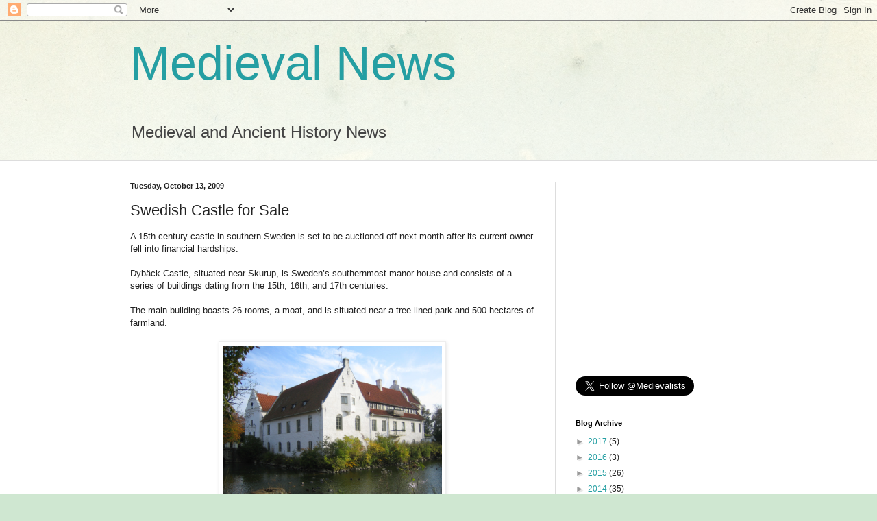

--- FILE ---
content_type: text/html; charset=utf-8
request_url: https://www.google.com/recaptcha/api2/aframe
body_size: 266
content:
<!DOCTYPE HTML><html><head><meta http-equiv="content-type" content="text/html; charset=UTF-8"></head><body><script nonce="8ujsnxNaTk1d-8vG6PzE6w">/** Anti-fraud and anti-abuse applications only. See google.com/recaptcha */ try{var clients={'sodar':'https://pagead2.googlesyndication.com/pagead/sodar?'};window.addEventListener("message",function(a){try{if(a.source===window.parent){var b=JSON.parse(a.data);var c=clients[b['id']];if(c){var d=document.createElement('img');d.src=c+b['params']+'&rc='+(localStorage.getItem("rc::a")?sessionStorage.getItem("rc::b"):"");window.document.body.appendChild(d);sessionStorage.setItem("rc::e",parseInt(sessionStorage.getItem("rc::e")||0)+1);localStorage.setItem("rc::h",'1764956819460');}}}catch(b){}});window.parent.postMessage("_grecaptcha_ready", "*");}catch(b){}</script></body></html>